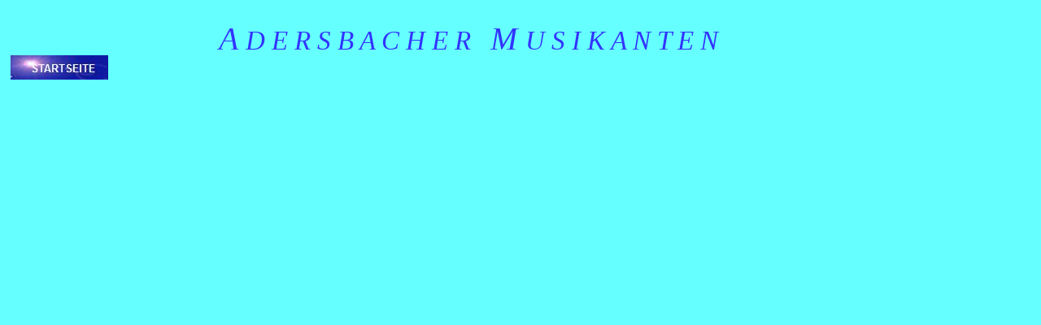

--- FILE ---
content_type: text/html
request_url: http://www.adersbacher-musikanten.de/FrameinhaltOben.html
body_size: 1525
content:
<!DOCTYPE html PUBLIC "-//W3C//DTD HTML 4.01 Transitional//EN">
<html><head>







  
  
  
  
  
  
  <meta content="text/html; charset=ISO-8859-1" http-equiv="content-type">






  
  
  
  
  
  
  <title>MV ADERSBACHER MUSIKANTEN</title></head>
<body style="background-color: rgb(102, 255, 255); color: rgb(0, 0, 0); height: 145px;" alink="#ee0000" link="#0000ee" vlink="#551a8b">






<a href="startseite.html" target="main"><img style="border: 0px solid ; position: absolute; width: 120px; height: 30px; top: 68px; left: 13px;" alt="" src="IMAGES/AM%20Button%20STARTSEITE.jpg"></a><small>&nbsp;&nbsp; &nbsp;</small><br><div style="font-size: medium; font-family: serif; visibility: visible; display: block; position: absolute; z-index: 4; color: rgb(255, 255, 255); background-color: transparent; text-align: left; top: 9px; height: 120px; left: 146px; width: 859px;"><div style="text-align: center; height: 131px;"><span style="font-family: Arial; color: rgb(51, 51, 255);"><big style="font-family: Impact; font-style: italic;"><big><big><big><big><small><small><small><small><small><small>&nbsp; &nbsp; &nbsp;</small></small></small></small></small></small><br>A </big>D E R S B A C H E R
&nbsp; <big>M </big>U S I K A N T E N</big></big></big></big><big><big><big><small><small><small><small><small><span style="font-family: Arial;"><br>






</span></small></small></small></small></small></big></big></big></span></div>






</div>






</body></html>